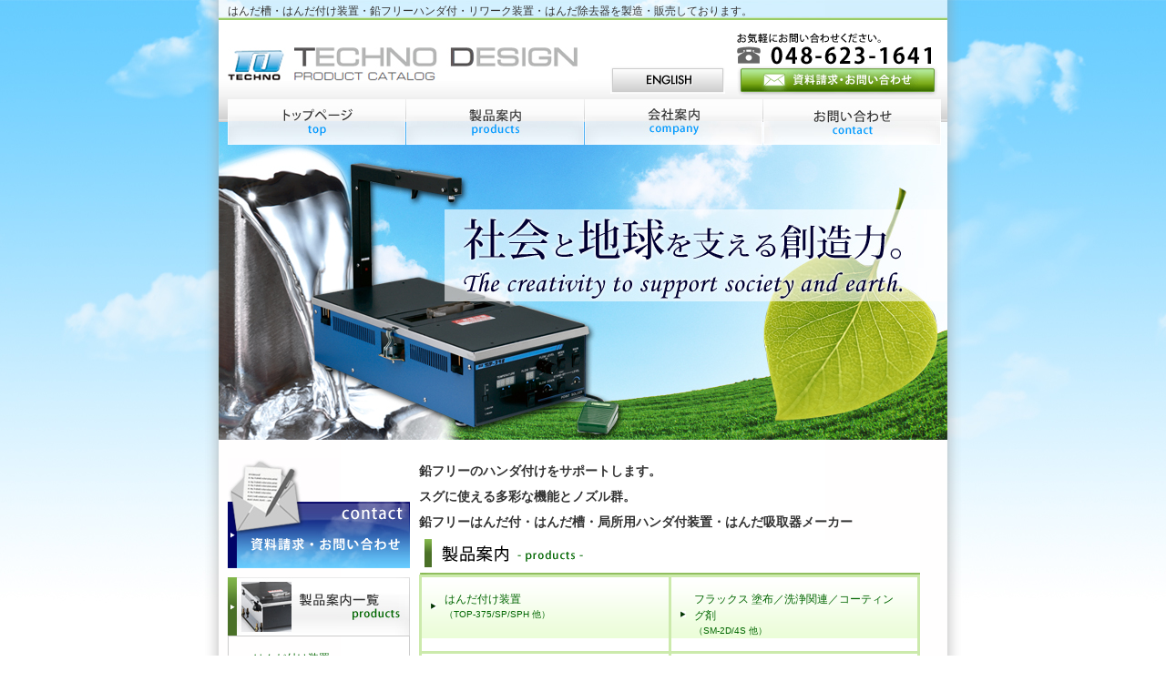

--- FILE ---
content_type: text/html
request_url: http://techno-d.co.jp/
body_size: 6444
content:
<?xml version="1.0" encoding="shift_jis"?>
<!DOCTYPE html PUBLIC "-//W3C//DTD XHTML 1.0 Transitional//EN" "http://www.w3.org/TR/xhtml1/DTD/xhtml1-transitional.dtd">
<html xmlns="http://www.w3.org/1999/xhtml" xml:lang="ja" lang="ja">
<head>
<meta http-equiv="Content-Type" content="text/html; charset=shift_jis" />
<title>鉛フリーはんだ付・はんだ付け装置・はんだ吸取機メーカー　テクノデザイン工業(株)</title>
<meta name="keywords" content="はんだ槽,はんだ付け装置,テクノデザイン工業" />
<meta name="description" content="はんだ槽・はんだ付け装置・鉛フリーハンダ付・リワーク装置・はんだ除去器を製造・販売しております。テクノデザイン工業" />
<meta name="auther" content="テクノデザイン工業" />
<meta http-equiv="content-style-type" content="text/css" />
<meta http-equiv="content-script-type" content="text/javascript" />
<link rel="index" href="./index.html" />
<link href="./css/import.css" rel="stylesheet" type="text/css" media="all" />

<!--[if ie 6]>
	<link href="./css/for_ie6.css" rel="stylesheet" type="text/css" media="all" />
	<script type="text/javascript" src="./js/ddpng.js"></script>
<![endif]-->

<script type="text/javascript" src="./js/srcroll.js"></script>
</head>
<body>
<div id="wrapper">
	<div id="header" class="clearfix">
		<h1>はんだ槽・はんだ付け装置・鉛フリーハンダ付・リワーク装置・はんだ除去器を製造・販売しております。</h1>	
		<h2><a href="./index.html"><img src="img/common/logo.jpg" width="384" height="37" alt="TECHNO DESIGN" /></a></h2>
		<p id="languageBtn"><a href="en/index.html"><img src="img/common/english.jpg" /></a></p>
		<div id="hedR">
			<p><img src="img/common/tel.gif" width="213" height="35" alt="お気軽にお問い合わせください。" /></p>
			<p><a href="./contact.html"><img src="img/common/contact_off.gif" width="221" height="34" alt="資料請求・お問い合わせ" /></a></p>
		</div>
		<ul id="topNav">
			<li><a href="./index.html"><img src="img/common/nav01_off.jpg" width="195" height="50" alt="トップ" /></a></li>
			<li><a href="./products/index.html"><img src="img/common/nav02_off.jpg" width="195" height="50" alt="製品案内" /></a></li>
			<li><a href="./company.html"><img src="img/common/nav03_off.jpg" width="195" height="50" alt="会社案内" /></a></li>
			<li><a href="./contact.html"><img src="img/common/nav04_off.jpg" width="195" height="50" alt="お問い合わせ" /></a></li>			
		</ul><!--topNav end-->		
</div><!--header end-->
<hr />
	<h3 class="mb20"><img src="img/index/mainimg.jpg" alt="社会と地球を支える創造力。The creativity to support society and earth." width="800" height="349" /></h3>
	<div id="contents" class="clearfix">		
		<div id="main">
			<h4>鉛フリーのハンダ付けをサポートします。<br />スグに使える多彩な機能とノズル群。<br />鉛フリーはんだ付・はんだ槽・局所用ハンダ付装置・はんだ吸取器メーカー</h4>
			<h5><img src="img/index/h501.gif" width="550" height="39" alt="製品案内" /></h5>
			<table cellpadding="0" cellspacing="3" summary="製品案内" id="product">
				<tr>
					<td><a href="./products/pro02/index.html">はんだ付け装置<br />
					    <span class="f10">（TOP-375/SP/SPH 他）</span></a></td>
                                        <td><a href="./products/pro05/index.html">フラックス 塗布／洗浄関連／コーティング剤<br /><span class="f10">（SM-2D/4S 他）</span></a></td>
                                   	</tr>
				
				<tr>			
                                        <td><a href="./products/pro08/index.html">静電防止剤／マスキング剤<br /><span class="f10">（TS-1756）</span></a></td>
                                        <td><a href="./products/pro09/index.html">窒素ガス発生装置<br /><span class="f10">（SLN-02/05）</span></a></td>
				</tr>
				
                                                                     
                                        
                                     
			</table>
			<h5 class="mb20"><img src="img/index/h502.gif" width="550" height="39" alt="トピックス" /></h5>
<!--ここからトピックスですので下記を更新して下さい。-->
			<dl id="topic">
				<dt>2021年4月</dt>
				
				<dd>高温はんだ付け装置<a href="products/pro02/pdf/top-375.pdf" target="_blank"><strong>TOP-375SPH</strong></a>（チタン製ハンダ槽）発売中</dd>	
				
				
				<!--<dt>  </dt>
				<dd><a href="products/pro10/pdf/ts-2515.pdf" target="_blank"><strong>鉛チェッカー ペンタイプ</strong></a> 発売しました。</dd>-->


			</dl>
		</div><!--main end-->
		<div id="sub">
			<p class="mb10"><a href="./contact.html"><img src="img/common/contact_btn_off.jpg" width="200" height="121" alt="資料請求・お問い合わせ" /></a></p>
			<p><a href="products/index.html"><img src="img/common/product_off.jpg" width="200" height="64" alt="製品案内一覧" /></a></p>
			<ul>
				<li>・<a href="products/pro02/index.html">はんだ付け装置</a></li>
				<li>・<a href="products/pro05/index.html">フラックス 塗布<br />洗浄関連<br />コーティング剤</a></li>
				<li>・<a href="products/pro08/index.html">静電防止剤<br />マスキング剤</a></li>
				<li>・<a href="products/pro09/index.html">窒素ガス発生装置</a></li>
				
			</ul>
		</div><!--sub end-->
	</div><!--contents end-->
<hr />
	<div id="footer">
		<p class="mb10"><img src="img/common/f_logo.jpg" alt="TECHNO DESIGN" width="367" height="45" /></p>
		<p class="mb10">テクノデザイン工業　(株)<br />〒331-0047　埼玉県さいたま市西区指扇455-1<br />TEL : 048-623-1641(代) FAX : 048-624-5625</p>
		<p>TECHNO DESIGN INDUSTRY CO.,LTD.<br />455-1 SASHIOGI NISHI-KU SAITAMA CITY<br />SAITAMA PREF JAPAN 〒331-0047<br />TEL : 048-623-1641　FAX : 048-624-5625</p>
		<ul class="clearfix">
			<li><a href="./index.html">トップページ</a>　｜　</li>
			<li><a href="./products/index.html">製品案内</a>　｜　</li>
			<li><a href="./company.html">会社案内</a>　｜　</li>
			<li><a href="./contact.html">お問い合わせ</a></li>
		</ul>
		<address>Copyright &copy; 2014 TECHNO DESIGN INDUSTRY CO.,LTD. All Rights Reserved. </address>
	</div><!--footer end-->
</div>
<!--[if ie 6]>
	<script type="text/javascript">
		DD_belatedPNG.fix('#wrapper');
	</script>
<![endif]-->

<!-- GoogleAnalytics -->
<script type="text/javascript">
var gaJsHost = (("https:" == document.location.protocol) ? "https://ssl." : "http://www.");
document.write(unescape("%3Cscript src='" + gaJsHost + "google-analytics.com/ga.js' type='text/javascript'%3E%3C/script%3E"));
</script>
<script type="text/javascript">
try {
var pageTracker = _gat._getTracker("UA-12699733-1");
pageTracker._trackPageview();
} catch(err) {}</script>
<!-- /GoogleAnalytics -->

</body>
</html>

--- FILE ---
content_type: text/css
request_url: http://techno-d.co.jp/css/import.css
body_size: 139
content:
@charset "shift_jis";

@import "./common.css";
@import "./layout.css";
@import "./font.css";
@import "./main.css";
@import "./margin.css";


--- FILE ---
content_type: text/css
request_url: http://techno-d.co.jp/css/common.css
body_size: 1279
content:
@charset "shift_jis";

/*-----------------------------------------------------
common
-------------------------------------------------------*/
/*********************************
リセット
*********************************/

*{
	margin:0;
	padding:0;
	}

h1,h2,h3,h4,h5,h6,input,textarea,table { font-size:100%; }

dt,dd,form,textarea,input,select,option,address,em {
	font-weight:normal;
	font-style: normal;
}
	
td,th {
	font-weight:normal;
	vertical-align:top;
	text-align:left;
	}

img{
	border:none;
	vertical-align: baseline;
}

table { border:none; }

a {
	border:none;
	text-decoration:none;
}

ul,ol,li{ list-style-type:none; }

hr {
	display:none;
	visibility:hidden;
}

/******************************
Option
******************************/

.clear { clear:both; }
.txt-right { text-align:right; }
.txt-left { text-align:left !important; }
.txt-center { text-align:center; }
.floatL { float:left; }
.floatR { float:right; }
	
/******************************
floatClearHack
******************************/

.clearfix:after{
	content:".";
	display:block;
	height:0;
	clear:both;
	visibility:hidden;
}
.clearfix {
	display: inline-table;
	min-height: 1%;
}
/* Hides from IE-mac \*/
* html .clearfix { height: 1%; }
.clearfix { display: block; }
/* End hide from IE-mac */


--- FILE ---
content_type: text/css
request_url: http://techno-d.co.jp/css/layout.css
body_size: 3711
content:
@charset "shift_jis";

/*-----------------------------------------------------
各pxに対応する、IEハックで指定するパーセント
12px 	75%
13px 	82%
14px 	88%
15px 	94%
16px 	100%

基本サイズ12px	基本サイズ13px	基本サイズ14px
10px 	 84%			10px 	 77%			10px 	 72%
11px 	 92%			11px 	 85%			11px 	 79%
12px 	100%			12px 	 93%			12px 	 86%
13px 	109%			13px 	100%			13px 	 93%
14px 	117%			14px 	108%			14px 	100%
15px 	125%			15px 	116%			15px 	108%
16px 	134%			16px 	124%			16px 	115%
17px 	142%			17px 	131%			17px 	122%
18px 	150%			18px 	139%			18px 	129%
19px 	159%			19px 	147%			19px 	136%
20px 	167%			20px 	154%			20px 	143%
21px 	175%			21px 	162%			21px 	150%
22px 	184%			22px 	170%			22px 	158%
23px 	192%			23px 	177%			23px 	165%
24px 	200%			24px 	185%			24px 	172%
25px 	209%			25px 	193%			25px 	179%
26px 	217%			26px 	200%			26px 	186%
-------------------------------------------------------*/
html {
	height:100%;
}
body {
	font-family:'メイリオ',Meiryo,'ヒラギノ角ゴ Pro W3','Hiragino Kaku Gothic Pro','MS UI Gothic',sans-serif;
	font-size:12px;
	color:#333333;
	line-height:1.5;
	height:100%;
	margin:0px;
	padding:0px;
	text-align:center;
	background-color:#ffffff;
	background-image:url(../img/common/bgimg.jpg);
	background-position:50% 0;
	background-repeat:repeat-x;
}
/* for IE6 */
* html body {font-size: 75%;}
/* for IE7 */
*:first-child+html body {font-size: 75%;}
/* for IE8 */
head~/* */body {font-size: 75%;}
html:not(:target) body {font-size:12px;}

#wrapper {
	width:800px;
	height:100%;
	min-height: 100%;
	margin:0px auto;
	padding:0 15px;
	background-image:url(../img/common/bg.png);
	background-position:0 0;
	background-repeat:repeat-y;
}
#mWrapper {
	width:700px;
	margin:15px auto;
}
#mWrapper table {
	width:700px;
}
body > #wrapper {
	height:auto;
}
#contents {
	clear:both;
	margin:0px auto 50px auto;
	padding:0;
	text-align:left;
}
#panKz {
	text-align:left;
	margin-bottom:10px;
	font-size:86%;
}
#main {
	width:570px;
	float:right;
	padding-right:10px;
}
#mainSec {
	width:550px;
	float:right;
	padding:0 15px;
}
#sub {
	width:200px;
	padding-left:10px;
	float:left;
}
#sub ul {
	border:1px solid #ccc;
	padding:15px;
}
#sub ul li {
	padding-left:1em;
	text-indent:-1em;
	margin-bottom:10px;
}
.pageTop{
	text-align:right;
	margin-bottom:15px;
	color:#006600;
}
#pageTitle{
	text-align:right;
	margin-bottom:10px;
	font-size:86%;
}

/*-----------------------------------------------------
Header
-------------------------------------------------------*/
#header {
	padding:3px 10px 0 10px;
	text-align:left;
	background-image:url(../img/common/hed_bg.jpg);
	background-position:0 0;
	background-repeat:no-repeat;
	width:780px;
	height:131px;
	position:relative;
}
#header #hedR {
	float:right;
}
#header h1 {
	font-weight:normal;
	margin-bottom:15px;
}
#header h2 {
	margin:16px 0 30px 0;
	float:left;
}
#header ul#topNav {
	clear:both;
	position:absolute;
	bottom:-25px;
	left:10px;
	width:784px;
}
#header ul#topNav li{
	float:left;
	margin-right:1px;
}
#header ul#topNav li img{
	vertical-align:bottom;
}

#header #languageBtn {
	position: absolute;
	top: 73px;
	left: 430px;
}
/*-----------------------------------------------------
footer
-------------------------------------------------------*/

#footer {
	clear:both;
	padding:10px;
	text-align:left;
	background-color:#999999;
	width:780px;
	color:#fff;
}
#footer ul {
	float:right;
}
#footer ul li{
	float:left;
}
#footer a:link{text-decoration: none; color: #fff; }
#footer a:visited{text-decoration: none; color: #fff;}
#footer a:hover{text-decoration: underline; color: #fff;}
#footer a:active{text-decoration: none; color: #fff;}

#footer address{
	clear:both;
	font-style:normal;
	text-align:right;
}


--- FILE ---
content_type: text/css
request_url: http://techno-d.co.jp/css/font.css
body_size: 2947
content:
@charset "shift_jis";

/*********************************
color 各種色設定
*********************************/

a:link{text-decoration: none; color: #006600; }
a:visited{text-decoration: none; color: #006600;}
a:hover{text-decoration: underline; color: #006600;}
a:active{text-decoration: none; color: #333;}

.small{font-size:84%;}
.big {font-size:117%;}
.bigB {font-size:117%; font-weight:bold;}
.bbigB {font-size:150%; font-weight:bold;}

.red {color:#ff0000;}
.orange {color:#ff6600;}
.blue {color:#02488E;}
.green {color:#339966;}
.yellow {color:#ffcc33;}
.black {color:#000000;}
.white {color:#ffffff;}

.indent {
	padding-left:1em;
	text-indent:-1em;
}

.bgBGray {background-color:#999999;}
.bgGray {background-color:#cccccc;}
.bgWhite {background-color:#ffffff;}

/*-----------------------------------------------------
pro
-------------------------------------------------------*/
.btn-catalog {
	clear: both;
	margin: 30px 0;
	text-align: center;
	}

.btn-movie {
	clear: both;
	margin: 30px 0;
	text-align: center;
	}

/*-----------------------------------------------------
pro07/index
-------------------------------------------------------*/

table.proTable01 {
	background-color:#006600;
	margin:0 0 30px 0;
}
table.w330 {
	width:330px;
}
table.proTable01 th {
	padding:5px;
	background-color:#ebfdd8;
}
table.proTable01 tr.title th {
	text-align:center;
	background-color:#91bf60;
}
table.proTable01 td {
	padding:5px;
	background-color:#fff;
}
.w550 {
	width:550px;
}
ul.threeBox li {
	width:180px;
	float:left;
	margin-right:5px;
	font-size:92%;
}
ul.threeBox li .mb5 {
	padding:5px 0;
}
ul.threeBox li.last {
	margin-right:0;
}
ul.threeBox li.resize {
	padding-top:7.5em;
}
/*-----------------------------------------------------
pro08/index
-------------------------------------------------------*/
ul.circle li {
	margin-left:1.5em;
	list-style-type:disc;
}
/*-----------------------------------------------------
pro09/index
-------------------------------------------------------*/
table.vC td,
table.vC th {
	vertical-align:middle;
}
/*-----------------------------------------------------
pro10/index
-------------------------------------------------------*/
.checker {
	padding:0 20px;
	background-image:url(../img/products/pro10/arrow.gif);
	background-position:50% 50%;
	background-repeat:no-repeat;
}

.checkArea {
	width:330px;
}
/*-----------------------------------------------------
pro03/01
-------------------------------------------------------*/
.desolder {
	padding:0 20px;
}
.twoList {
	padding:0 20px;
}
.twoList li {
	float:left;
	width:240px;
	text-indent:-1em;
	padding-left:1em;
}
.decList li {
	margin-left:1.5em;
	list-style-type:decimal;
	margin-bottom:1em;
}
.decList ul li {
	list-style-type:disc;
	margin-bottom:0;
}
th.w10 {
	width:1em;
}
/*-----------------------------------------------------
pro03/03
-------------------------------------------------------*/
.image {
	padding:0 0 30px 150px;
}

--- FILE ---
content_type: text/css
request_url: http://techno-d.co.jp/css/main.css
body_size: 3431
content:
@charset "shift_jis";

/*-----------------------------------------------------
index
-------------------------------------------------------*/
h4 {
	font-size:117%;
	line-height:2;
	margin-bottom:5px;
}
table#product {
	background-color:#cceaac;
	width:550px;
	margin-bottom:20px;
}
table#product td {
	background-color:#fff;
	padding:0;
	width:50%;
	background-image:url(../img/index/td_bg.gif);
	background-position:0 0;
	background-repeat:repeat-x;	
}
table#product td.none {
	background-color:#ebfdd8;
	padding:10px;
}
table#product td a {
	background-image:url(../img/index/arrow.gif);
	background-position:10px 50%;
	background-repeat:no-repeat;
	display:block;
	padding:15px 15px 15px 25px;
}

dl#topic {
	width:550px;
}
dl#topic dt {
	width:100px;
	float:left;
	clear:both;
	padding:0 0 5px 15px;
	margin-bottom:5px;
}
dl#topic dd {
	padding:0 0 10px 110px;
	border-bottom:1px dashed #ccc;
	margin-bottom:5px;
}
span.f10 {
	font-size:86%;
}

/*-----------------------------------------------------
company
-------------------------------------------------------*/
#mainSec h5 {
	background-image:url(../img/company/h5.gif);
	background-position:0 50%;
	background-repeat:no-repeat;
	padding-left:20px;
	margin:0 0 15px 0;
	color:#006600;
	font-size:117%;
}
#mainSec h6 {
	margin-bottom:15px;
}
p.txt {
	padding-left:5px;
	margin-bottom:15px;
}
ul#company {
	width:550px;
	margin-bottom:15px;
}
ul#company li {
	float:left;
	margin-right:5px;
}
ul#company li.none {
	margin:0;
}
h6.title {
	background-color:#ebfdd8;
	padding:10px;
}
table.company {
	background-color:#006600;
	width:95%;
	margin:0 0 30px 0;
}
table.company th {
	padding:5px;
	background-color:#ebfdd8;
}
table.company th.w30 {
	width:30%;
}
table.company td {
	padding:5px;
	background-color:#fff;
}
.line {
	border-bottom:1px dashed #666;
	margin-bottom:30px;
	font-size:1px;
}

/*-----------------------------------------------------
products
-------------------------------------------------------*/
ul.products {
	width:550px;
}
ul.products li {
	float:left;
	margin:0 5px 5px 0;
}
h5#pro {
	background-image:none;
	margin-bottom:15px;
	padding:0;
}
p.name {
	padding-right:15px;
	margin-bottom:15px;
	text-align:right;
}
.greenTxt {
	color:#006600;
	font-weight:bold;
	font-size:117%;
	margin-bottom:15px;
}
.w300 {
	width:300px;
}
.w270 {
	width:270px;
}
.w250 {
	width:250px;
}
.w300 {
	width:300px;
}

p#title {
	color:#fb6727;
	font-size:134%;
	font-weight:bold;
	text-align:center;
	margin-bottom:15px;
}
ul#img li {
	float:left;
	margin:0 3px 5px 0;
}
ul#img {
	margin-bottom:15px;
}
ul#img li img.none {
	border-right:none;
}
ul#img li img {
	vertical-align:top;
	border:1px solid #ccc;
}
ul#img2 li {
	float:left;
	margin:0 3px 5px 0;
}
ul#img2 {
	margin-bottom:15px;
}
ul#img2 li img.none {
	border-right:none;
}
ul#img2 li img {
	vertical-align:top;
	border:1px solid #ccc;
}
ul#num li {
	list-style-type:decimal;
	padding-left:15px;
	margin:0 0 5px 30px;
}
ul#num {
	margin-bottom:15px;
}
ul#num2 li {
	list-style-type:decimal;
	padding-left:15px;
	margin:0 0 5px 30px;
}
ul#num2 {
	margin-bottom:15px;
}
table.pro {
	background-color:#006600;
	width:95%;
	margin:0 0 30px 0;
}
table.pro th {
	padding:5px;
	background-color:#ebfdd8;
	text-align:center;
	vertical-align:middle;
}
table.pro tr.th th {
	background-color:#C9FA94;
}
table.pro td {
	padding:5px;
	background-color:#fff;
	text-align:center;
	vertical-align:middle;
}
	
							


--- FILE ---
content_type: text/css
request_url: http://techno-d.co.jp/css/margin.css
body_size: 2366
content:
@charset "shift_jis";

/*-----------------------------------------------------
margin 各種マージン
-------------------------------------------------------*/

/*********************************
margin-bottom
*********************************/

.mb0 {margin-bottom:0 !important;}
.mb5 {margin-bottom:5px;}
.mb10 {margin-bottom:10px;}
.mb15 {margin-bottom:15px;}
.mb20 {margin-bottom:20px;}
.mb25 {margin-bottom:25px;}
.mb30 {margin-bottom:30px;}
.mb35 {margin-bottom:35px;}
.mb40 {margin-bottom:40px;}
.mb50 {margin-bottom:50px;}

/*********************************
margin-left
*********************************/

.ml10 {margin-left:10px;}
.ml15 {margin-left:15px;}
.ml20 {margin-left:20px;}
.ml25 {margin-left:25px;}
.ml30 {margin-left:30px;}

/*********************************
margin-right
*********************************/

.mr10 {margin-right:10px;}
.mr15 {margin-right:15px;}
.mr20 {margin-right:20px;}
.mr25 {margin-right:25px;}
.mr30 {margin-right:30px;}

/*********************************
margin-top
*********************************/

.mt10 {margin-top:10px;}
.mt15 {margin-top:15px;}
.mt20 {margin-top:20px;}
.mt25 {margin-top:25px;}
.mt30 {margin-top:30px;}

/*-----------------------------------------------------
padding
-------------------------------------------------------*/

/*********************************
padding-all
*********************************/

.pAll5 {padding:5px;}

/*********************************
padding-top
*********************************/

.pt5 {padding-top:5px;}
.pt10 {padding-top:10px;}
.pt15 {padding-top:10px;}
.pt20 {padding-top:20px;}
.pt25 {padding-top:25px;}
.pt30 {padding-top:30px;}

/*********************************
padding-left
*********************************/

.pl5 {padding-left:5px;}
.pl10 {padding-left:10px;}
.pl15 {padding-left:10px;}
.pl20 {padding-left:20px;}
.pl25 {padding-left:25px;}
.pl30 {padding-left:30px;}

/*********************************
padding-right
*********************************/

.pr5 {padding-right:5px;}
.pr10 {padding-right:10px;}
.pr15 {padding-right:10px;}
.pr20 {padding-right:20px;}
.pr25 {padding-right:25px;}
.pr30 {padding-right:30px;}

/*********************************
padding-bottom
*********************************/

.pb10 {padding-bottom:10px;}
.pb15 {padding-bottom:15px;}
.pb20 {padding-bottom:20px;}
.pb25 {padding-bottom:25px;}
.pb30 {padding-bottom:30px;}
